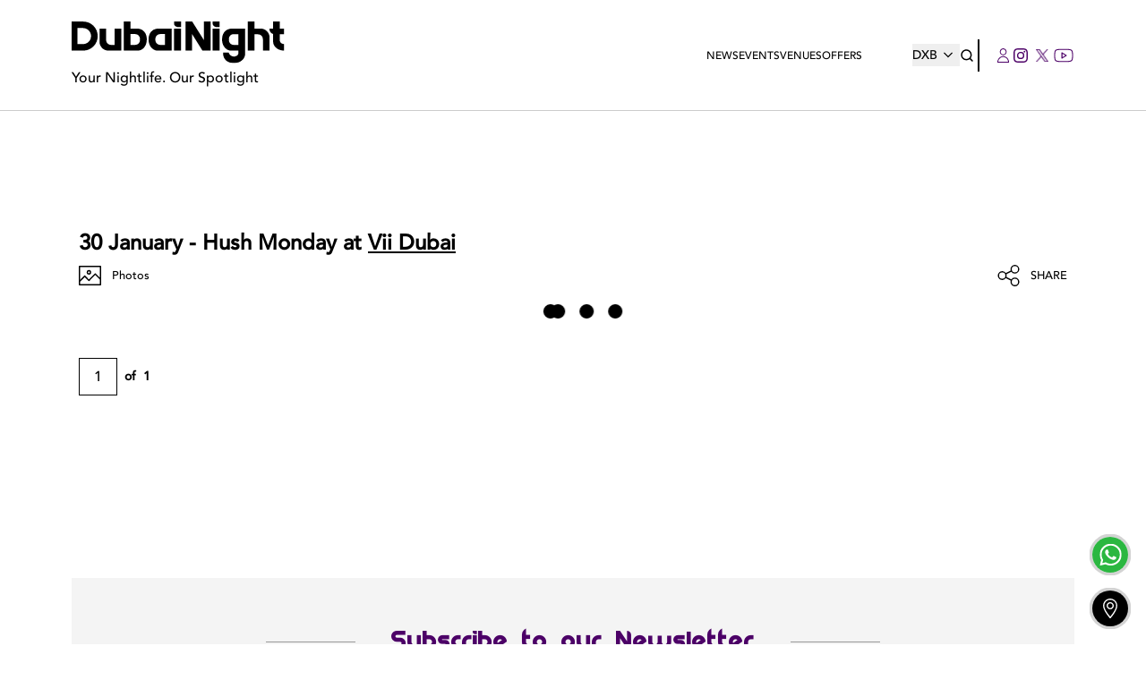

--- FILE ---
content_type: text/html; charset=utf-8
request_url: https://dubainight.com/events/2017-01-30/hush-monday-71578/photos
body_size: 40574
content:
<!DOCTYPE html><html lang="en"><head><meta charSet="utf-8"/><meta name="viewport" content="width=device-width"/><meta name="facebook-domain-verification" content="0k6mm4a9rq7xy72v4h2m17kmpnedrh"/><link rel="shortcut icon" type="image/jpg" href="https://dubainight.com/_next/image?url=https%3A%2F%2Fproduction-dubainight.s3.me-south-1.amazonaws.com%2Fregion_dubai%2Fmisc%2Ffavicon-8855-2025-09-16.ico&amp;w=96&amp;q=75"/><link rel="preload" as="font" href="/assets/Avenir-Black.woff2" type="font/woff2"/><link rel="preload" as="font" href="/assets/Avenir-Medium.woff2" type="font/woff2"/><link rel="preload" as="font" href="/assets/Avenir-Heavy.woff2" type="font/woff2"/><link rel="preconnect" href="https://api.dubainight.com/"/><link rel="preconnect" href="https://production-dubainight.s3.me-south-1.amazonaws.com"/><link rel="canonical" href="https://dubainight.com/events/2017-01-30/hush-monday-71578/photos"/><link rel="alternate" href="https://dubainight.com/events/2017-01-30/hush-monday-71578/photos" hrefLang="en-ae"/><link rel="alternate" href="https://dubainight.com/events/2017-01-30/hush-monday-71578/photos" hrefLang="x-default"/><link rel="preload" href="https://production-dubainight.s3.me-south-1.amazonaws.com/region_dubai/misc/logo-7802-2025-09-16.svg" as="image" fetchpriority="high"/><title>Photos of Hush Monday on Monday 30th January 2017 in Vii Dubai </title><meta name="robots" content="index,follow"/><meta name="description" content="The weekend may be over but the party never stops at Vii! Join us for HUSH Mondays and enjoy fresh urban hits from 11pm brought to you by Tim Kay!For reservations please call +971501696777.#ViiDubai #TheViiClub #HushMondays #Monday #EveryMonday #mydubai #ConradDubai #DubaiNightlife #DubaiNights #Dub"/><meta property="og:title" content="Photos of Hush Monday on Monday 30th January 2017 in Vii Dubai"/><meta property="og:description" content="The weekend may be over but the party never stops at Vii! Join us for HUSH Mondays and enjoy fresh urban hits from 11pm brought to you by Tim Kay!For reservations please call +971501696777.#ViiDubai #TheViiClub #HushMondays #Monday #EveryMonday #mydubai #ConradDubai #DubaiNightlife #DubaiNights #Dub"/><meta property="og:image" content="https://api.dubainight.com/static-image/legacy/event-photos/fly/1-14838689932368_0.jpg"/><meta property="og:image:alt" content="Photos of Hush Monday on Monday 30th January 2017 in Vii Dubai"/><meta property="og:image:type" content="image/jpeg"/><meta name="next-head-count" content="21"/><link rel="preconnect" href="https://production-dubainight.s3.me-south-1.amazonaws.com"/><link rel="preconnect" href="https://staging-dubainight.s3.me-south-1.amazonaws.com"/><link rel="preconnect" href="https://img.youtube.com"/><link rel="preconnect" href="https://i.ytimg.com"/><link rel="dns-prefetch" href="https://www.instagram.com"/><link rel="dns-prefetch" href="https://www.googletagmanager.com"/><link rel="dns-prefetch" href="https://securepubads.g.doubleclick.net"/><link rel="preload" href="/assets/Avenir-Medium.woff2" as="font" type="font/woff2" crossorigin="anonymous"/><link rel="preload" href="/assets/Avenir-Heavy.woff2" as="font" type="font/woff2" crossorigin="anonymous"/><script type="1f44b4d6c52be052714cab1f-text/javascript">
								// Defer HotJar until after page load (saves ~1s of TBT)
								window.addEventListener('load', function() {
									setTimeout(function() {
										(function (c, s, q, u, a, r, e) {
											c.hj = c.hj || function () { (c.hj.q = c.hj.q || []).push(arguments); };
											c._hjSettings = { hjid: a };
											r = s.getElementsByTagName('head')[0];
											e = s.createElement('script');
											e.async = true;
											e.src = q + c._hjSettings.hjid + u;
											r.appendChild(e);
										})(window, document, 'https://static.hj.contentsquare.net/c/csq-', '.js', 5313191);
									}, 2000);
								});
							</script><script type="1f44b4d6c52be052714cab1f-text/javascript">
								// Defer Instagram embed script (saves ~500ms of TBT)
								window.addEventListener('load', function() {
									setTimeout(function() {
										var script = document.createElement('script');
										script.src = 'https://www.instagram.com/embed.js';
										script.async = true;
										document.body.appendChild(script);
									}, 3000);
								});
							</script><script type="1f44b4d6c52be052714cab1f-text/javascript">
									// Defer SearchAtlas script (saves ~300ms of TBT)
									window.addEventListener('load', function(){
										setTimeout(function() {
											var s = document.createElement('script');
											s.type = 'text/javascript';
											s.id = 'sa-dynamic-optimization';
											s.async = true;
											s.setAttribute('data-uuid', '4572d52a-bfec-41b4-a02f-098d715f3c6d');
											s.setAttribute('nowprocket', '');
											s.setAttribute('nitro-exclude', '');
											s.src = '[data-uri]';
											var x = document.getElementsByTagName('script')[0];
											x.parentNode.insertBefore(s, x);
										}, 4000);
									});
								</script><link rel="preload" href="/_next/static/media/4cd0d85d8b256e04-s.p.woff2" as="font" type="font/woff2" crossorigin="anonymous" data-next-font="size-adjust"/><link rel="preload" href="/_next/static/media/2d1283d06d8a043d-s.p.woff" as="font" type="font/woff" crossorigin="anonymous" data-next-font="size-adjust"/><link rel="preload" href="/_next/static/media/3e8817b9e0bd8456-s.p.ttf" as="font" type="font/ttf" crossorigin="anonymous" data-next-font="size-adjust"/><link rel="preload" href="/_next/static/media/174af481e2f1a02d-s.p.otf" as="font" type="font/otf" crossorigin="anonymous" data-next-font="size-adjust"/><link rel="preload" href="/_next/static/media/8b654519b9fe73fa-s.p.woff2" as="font" type="font/woff2" crossorigin="anonymous" data-next-font="size-adjust"/><link rel="preload" href="/_next/static/media/05d9530f25e1e3c5-s.p.woff" as="font" type="font/woff" crossorigin="anonymous" data-next-font="size-adjust"/><link rel="preload" href="/_next/static/media/b1da1c291b485e10-s.p.ttf" as="font" type="font/ttf" crossorigin="anonymous" data-next-font="size-adjust"/><link rel="preload" href="/_next/static/media/76326cc224b53a0c-s.p.otf" as="font" type="font/otf" crossorigin="anonymous" data-next-font="size-adjust"/><link rel="preload" href="/_next/static/media/97e62ba8c765a2b3-s.p.woff2" as="font" type="font/woff2" crossorigin="anonymous" data-next-font="size-adjust"/><link rel="preload" href="/_next/static/media/c9a4778a20c169dd-s.p.woff" as="font" type="font/woff" crossorigin="anonymous" data-next-font="size-adjust"/><link rel="preload" href="/_next/static/media/fc207cb1fe2fa9e9-s.p.ttf" as="font" type="font/ttf" crossorigin="anonymous" data-next-font="size-adjust"/><link rel="preload" href="/_next/static/media/e3ab4a8c928fe936-s.p.otf" as="font" type="font/otf" crossorigin="anonymous" data-next-font="size-adjust"/><link rel="preload" href="/_next/static/media/7eff68d4e516be32-s.p.ttf" as="font" type="font/ttf" crossorigin="anonymous" data-next-font="size-adjust"/><link rel="preload" href="/_next/static/media/f8cd6b7d650c1a01-s.p.ttf" as="font" type="font/ttf" crossorigin="anonymous" data-next-font="size-adjust"/><link rel="preload" href="/_next/static/media/e18b1ae62fcb2788-s.p.otf" as="font" type="font/otf" crossorigin="anonymous" data-next-font="size-adjust"/><link rel="preload" href="/_next/static/css/583f389cc50e0ea0.css" as="style"/><link rel="stylesheet" href="/_next/static/css/583f389cc50e0ea0.css" data-n-g=""/><link rel="preload" href="/_next/static/css/360b5dccc9d6a4e2.css" as="style"/><link rel="stylesheet" href="/_next/static/css/360b5dccc9d6a4e2.css" data-n-g=""/><link rel="preload" href="/_next/static/css/f0850ada1b4b8f19.css" as="style"/><link rel="stylesheet" href="/_next/static/css/f0850ada1b4b8f19.css" data-n-p=""/><link rel="preload" href="/_next/static/css/ac55e18901df2594.css" as="style"/><link rel="stylesheet" href="/_next/static/css/ac55e18901df2594.css" data-n-p=""/><link rel="preload" href="/_next/static/css/8127faa11910a740.css" as="style"/><link rel="stylesheet" href="/_next/static/css/8127faa11910a740.css"/><link rel="preload" href="/_next/static/css/0b393120afa4c5d4.css" as="style"/><link rel="stylesheet" href="/_next/static/css/0b393120afa4c5d4.css"/><link rel="preload" href="/_next/static/css/0717d97b71145dae.css" as="style"/><link rel="stylesheet" href="/_next/static/css/0717d97b71145dae.css"/><noscript data-n-css=""></noscript><script defer="" nomodule="" src="/_next/static/chunks/polyfills-42372ed130431b0a.js" type="1f44b4d6c52be052714cab1f-text/javascript"></script><script defer="" src="/_next/static/chunks/3432.807c0c8e747f9520.js" type="1f44b4d6c52be052714cab1f-text/javascript"></script><script defer="" src="/_next/static/chunks/7661.c35e6cda30e20aa8.js" type="1f44b4d6c52be052714cab1f-text/javascript"></script><script src="/_next/static/chunks/webpack-607a676a581940f7.js" defer="" type="1f44b4d6c52be052714cab1f-text/javascript"></script><script src="/_next/static/chunks/vendor-13b070f48ee9ba6d.js" defer="" type="1f44b4d6c52be052714cab1f-text/javascript"></script><script src="/_next/static/chunks/main-1f9c15a03a4f0c28.js" defer="" type="1f44b4d6c52be052714cab1f-text/javascript"></script><script src="/_next/static/chunks/apollo-89c9d8cef20e54a8.js" defer="" type="1f44b4d6c52be052714cab1f-text/javascript"></script><script src="/_next/static/chunks/pages/_app-cccc37e9515b2e7b.js" defer="" type="1f44b4d6c52be052714cab1f-text/javascript"></script><script src="/_next/static/chunks/714-99e4c9759f4bc5cd.js" defer="" type="1f44b4d6c52be052714cab1f-text/javascript"></script><script src="/_next/static/chunks/5631-1e2158a729f69ad5.js" defer="" type="1f44b4d6c52be052714cab1f-text/javascript"></script><script src="/_next/static/chunks/1348-f58cc9c65a94846d.js" defer="" type="1f44b4d6c52be052714cab1f-text/javascript"></script><script src="/_next/static/chunks/7179-c5b3714963ef3347.js" defer="" type="1f44b4d6c52be052714cab1f-text/javascript"></script><script src="/_next/static/chunks/1054-c072e34f5be4413c.js" defer="" type="1f44b4d6c52be052714cab1f-text/javascript"></script><script src="/_next/static/chunks/pages/events/%5Bdate%5D/%5Bslug%5D/photos-ab7b90b727d12536.js" defer="" type="1f44b4d6c52be052714cab1f-text/javascript"></script><script src="/_next/static/sPY2R-G10oJ1azvr0tXAZ/_buildManifest.js" defer="" type="1f44b4d6c52be052714cab1f-text/javascript"></script><script src="/_next/static/sPY2R-G10oJ1azvr0tXAZ/_ssgManifest.js" defer="" type="1f44b4d6c52be052714cab1f-text/javascript"></script><style id="__jsx-4290810388">:root{--font-avenir-black:'__avenirBlack_8b3957', '__avenirBlack_Fallback_8b3957', system-ui, -apple-system, Segoe UI, Helvetica Neue, sans-serif;--font-avenir-medium:'__avenirMedium_ea29e4', '__avenirMedium_Fallback_ea29e4', system-ui, -apple-system, Segoe UI, Helvetica Neue, sans-serif;--font-avenir-heavy:'__avenirHeavy_90a7f4', '__avenirHeavy_Fallback_90a7f4', system-ui, -apple-system, Segoe UI, Helvetica Neue, sans-serif;--font-dm-sans-medium:'__dmSansMedium_628122', '__dmSansMedium_Fallback_628122', system-ui, -apple-system, Segoe UI, Helvetica Neue, sans-serif;--font-bebas-neue:'__bebasNeue_ba6de7', '__bebasNeue_Fallback_ba6de7', Impact, Arial Black, sans-serif;--font-dbn:'__dbnFont_47bdee', '__dbnFont_Fallback_47bdee', system-ui, -apple-system, Segoe UI, Helvetica Neue, sans-serif}</style></head><body><div id="__next"><noscript><iframe src="https://www.googletagmanager.com/ns.html?id=GTM-NVQVVF3" height="0" width="0" loading="lazy" style="display:none;visibility:hidden"></iframe></noscript><style>
		@media (min-width: 1024px) {
			.mobile-header-v3 {
				display: none !important;
			}
		}
		@keyframes fadeIn {
			from {
				opacity: 0;
			}
			to {
				opacity: 1;
			}
		}
	</style><header class="mobile-header-v3" style="background:white;position:fixed;top:0;left:0;right:0;z-index:1000;display:block"><div style="display:flex;flex-direction:row;justify-content:space-between;align-items:center;padding:24px 16px;height:76px"><a style="display:flex;flex-direction:column;align-items:flex-start;justify-content:center;text-decoration:none;height:52px" href="/"><img alt="DubaiNight" loading="lazy" width="130" height="40" decoding="async" data-nimg="1" style="color:transparent;max-width:130px;height:auto" src="https://production-dubainight.s3.me-south-1.amazonaws.com/region_dubai/misc/logo-7802-2025-09-16.svg"/><span style="font-size:10px;color:#000000;font-family:DM Sans, sans-serif;line-height:1">Your Nightlife. Our Spotlight</span></a><div style="display:flex;flex-direction:row;align-items:center"><a style="width:36px;height:36px;display:flex;align-items:center;justify-content:center;background:transparent;border:none;outline:none;cursor:pointer;color:#000000;transition:all 0.2s ease-in-out" href="/search"><svg width="18px" height="18px" fill="none" viewBox="0 0 16 16" xmlns="http://www.w3.org/2000/svg"><path d="M14 14L11.1047 11.1047M11.1047 11.1047C11.5999 10.6094 11.9928 10.0215 12.2608 9.37436C12.5289 8.72728 12.6668 8.03373 12.6668 7.33333C12.6668 6.63293 12.5289 5.93939 12.2608 5.2923C11.9928 4.64522 11.5999 4.05726 11.1047 3.562C10.6094 3.06674 10.0215 2.67388 9.37438 2.40585C8.72729 2.13782 8.03375 1.99986 7.33335 1.99986C6.63295 1.99986 5.9394 2.13782 5.29232 2.40585C4.64523 2.67388 4.05727 3.06674 3.56202 3.562C2.5618 4.56222 1.99988 5.91881 1.99988 7.33333C1.99988 8.74786 2.5618 10.1044 3.56202 11.1047C4.56224 12.1049 5.91882 12.6668 7.33335 12.6668C8.74787 12.6668 10.1045 12.1049 11.1047 11.1047Z" stroke="#121212" stroke-width="1.5" stroke-linecap="round" stroke-linejoin="round"></path></svg></a><div style="width:1px;height:20px;background:#000000"></div><a style="width:36px;height:36px;display:flex;align-items:center;justify-content:center;background:transparent;border:none;outline:none;cursor:pointer;color:#000000;transition:all 0.2s ease-in-out" href="/profile"><svg width="18px" height="18px" fill="#4C0067" viewBox="0 0 14 16" xmlns="http://www.w3.org/2000/svg"><path d="M6.5 0C4.36567 0 2.71642 1.8 2.71642 3.9C2.71642 6 4.46269 7.8 6.5 7.8C8.53731 7.8 10.2836 6 10.2836 3.9C10.2836 1.8 8.63433 0 6.5 0ZM6.5 6.9C4.94776 6.9 3.68657 5.6 3.68657 4C3.68657 2.4 4.94776 1.1 6.5 1.1C8.05224 1.1 9.31343 2.4 9.31343 4C9.31343 5.5 8.05224 6.9 6.5 6.9ZM6.5 8.8C2.91045 8.8 0 11.8 0 15.5V16H13V15.5C13 11.8 10.0896 8.8 6.5 8.8ZM0.970149 15C1.26119 11.9 3.8806 9.5 6.98507 9.8C9.70149 10 11.8358 12.2 12.0299 15H0.970149Z"></path></svg></a><a target="_blank" style="width:36px;height:36px;display:flex;align-items:center;justify-content:center;background:transparent;border:none;outline:none;cursor:pointer;color:#000000;transition:all 0.2s ease-in-out" href="https://www.instagram.com/dubainightofficial/"><svg width="18" height="18" viewBox="0 0 24 24" fill="none"><path d="M12 2.163c3.204 0 3.584.012 4.85.07 3.252.148 4.771 1.691 4.919 4.919.058 1.265.069 1.645.069 4.849 0 3.205-.012 3.584-.069 4.849-.149 3.225-1.664 4.771-4.919 4.919-1.266.058-1.644.07-4.85.07-3.204 0-3.584-.012-4.849-.07-3.26-.149-4.771-1.699-4.919-4.92-.058-1.265-.07-1.644-.07-4.849 0-3.204.013-3.583.07-4.849.149-3.227 1.664-4.771 4.919-4.919 1.266-.057 1.645-.069 4.849-.069zm0-2.163c-3.259 0-3.667.014-4.947.072-4.358.2-6.78 2.618-6.98 6.98-.059 1.281-.073 1.689-.073 4.948 0 3.259.014 3.668.072 4.948.2 4.358 2.618 6.78 6.98 6.98 1.281.058 1.689.072 4.948.072 3.259 0 3.668-.014 4.948-.072 4.354-.2 6.782-2.618 6.979-6.98.059-1.28.073-1.689.073-4.948 0-3.259-.014-3.667-.072-4.947-.196-4.354-2.617-6.78-6.979-6.98-1.281-.059-1.69-.073-4.949-.073zm0 5.838c-3.403 0-6.162 2.759-6.162 6.162s2.759 6.163 6.162 6.163 6.162-2.759 6.162-6.163c0-3.403-2.759-6.162-6.162-6.162zm0 10.162c-2.209 0-4-1.79-4-4 0-2.209 1.791-4 4-4s4 1.791 4 4c0 2.21-1.791 4-4 4zm6.406-11.845c-.796 0-1.441.645-1.441 1.44s.645 1.44 1.441 1.44c.795 0 1.439-.645 1.439-1.44s-.644-1.44-1.439-1.44z" fill="currentColor"></path></svg></a><button style="width:26px;padding-left:10px;height:36px;display:flex;align-items:center;justify-content:center;background:transparent;border:none;outline:none;cursor:pointer"><div style="width:16px;height:16px;position:relative;display:flex;flex-direction:column;justify-content:space-between"><span style="width:16px;height:2px;background-color:#000000;border-radius:4px;transition:all 0.4s ease-in-out"></span><span style="width:12px;height:2px;background-color:#000000;border-radius:4px;transition:all 0.4s ease-in-out"></span><span style="width:16px;height:2px;background-color:#000000;border-radius:4px;transition:all 0.4s ease-in-out"></span></div></button></div></div></header><header class="header_header__V1DxB z-50 py-6 header_mobileHeader___rXlj"><div class="container z-50 flex items-center justify-between gap-5 px-6 lg:px-20"><div class="header_centerHeader__cXKmG hidden lg:flex flex-row justify-between items-center"><a class="flex-none" href="/"><img alt="LOGO" fetchpriority="high" width="250" height="50" decoding="async" data-nimg="1" class="pr-4 max-h-20 object-contain" style="color:transparent" src="https://production-dubainight.s3.me-south-1.amazonaws.com/region_dubai/misc/logo-7802-2025-09-16.svg"/><div class="mt-1">Your Nightlife. Our Spotlight</div></a></div><div class="nav-links_navigation__pjhVD flex flex-row justify-between items-center pointer-events-auto py-0 z-[100] nav-links_hide__V2Ykz"><div class="nav-links_links__Y2Wcm flex items-center justify-between flex-row h-auto z-[100] pr-14 gap-10"><a class="" href="/news">News</a><div class="nav-links_thingsToDoMobile__el2kv lg:hidden"><a class="">Things To Do</a><div class="nav-links_thingsToDoListMobile__6Tn7l text-center z-50 hidden"><ul></ul></div></div><a class="" href="/events">Events</a><div class="hidden lg:block relative py-2 nav-links_thingsToDo__Ieq2j"><a class=" nav-links_topLink__7APUx" href="/venues">Venues</a><div class="nav-links_thingsToDoList__jffTs"><ul></ul></div></div><div class="nav-links_thingsToDoMobile__el2kv lg:hidden"><a class="">Best Places</a><div class="nav-links_thingsToDoListMobile__6Tn7l text-center hidden"><ul><a style="margin:0;padding:0;border:none;font-size:14px" href="/venues/"><li>View All Venues</li></a></ul></div></div><div class="hidden lg:block relative py-2 nav-links_thingsToDo__Ieq2j"><a class=" nav-links_topLink__7APUx" href="/offers">Offers</a><div class="nav-links_thingsToDoList__jffTs"><ul><li><a href="/things-to-do/ladies-night">Ladies Night</a></li><li><a href="/things-to-do/brunch">Brunch</a></li><li><a href="/things-to-do/happy-hour">Happy Hour</a></li><li><a href="/things-to-do/ladiesday">Ladies Day</a></li></ul></div></div><div class="nav-links_thingsToDoMobile__el2kv lg:hidden"><a class="" href="/offers">Offers</a></div><a class=" hidden" href="/">Special</a><div class="nav-links_thingsToDoMobile__el2kv lg:hidden"><a class="" href="/city-guide">City Guide</a></div></div><div class="flex flex-row items-center gap-4"><a class="!h-fit !w-fit" href="/select-location"><button class="flex flex-row justify-center items-center ml-4 md:m-0 text-sm ">DXB<svg width="25px" height="25px" class="nav-links_icon__w8Jep" fill="#000000" viewBox="0 0 25 10" xmlns="http://www.w3.org/2000/svg"><g clip-path="url(#clip0_271_1061)"><path d="M17 2.94286L16.0833 2L12 6.15714L11.3333 5.51429L7.91667 2L7 2.94286L12 8L17 2.94286Z" fill="#000000"></path></g><defs><clipPath id="clip0_271_1061"><rect width="10" height="25" fill="white" transform="matrix(0 1 -1 0 25 0)"></rect></clipPath></defs></svg></button></a><a class=" flex flex-row justify-center items-center cursor-pointer ml-auto mr-1" href="/search"><svg width="16px" height="16px" fill="none" viewBox="0 0 16 16" xmlns="http://www.w3.org/2000/svg"><path d="M14 14L11.1047 11.1047M11.1047 11.1047C11.5999 10.6094 11.9928 10.0215 12.2608 9.37436C12.5289 8.72728 12.6668 8.03373 12.6668 7.33333C12.6668 6.63293 12.5289 5.93939 12.2608 5.2923C11.9928 4.64522 11.5999 4.05726 11.1047 3.562C10.6094 3.06674 10.0215 2.67388 9.37438 2.40585C8.72729 2.13782 8.03375 1.99986 7.33335 1.99986C6.63295 1.99986 5.9394 2.13782 5.29232 2.40585C4.64523 2.67388 4.05727 3.06674 3.56202 3.562C2.5618 4.56222 1.99988 5.91881 1.99988 7.33333C1.99988 8.74786 2.5618 10.1044 3.56202 11.1047C4.56224 12.1049 5.91882 12.6668 7.33335 12.6668C8.74787 12.6668 10.1045 12.1049 11.1047 11.1047Z" stroke="#000000" stroke-width="1.5" stroke-linecap="round" stroke-linejoin="round"></path></svg></a><div class="inline-flex flex-row items-center pl-5 border-l-2 border-black gap-2 py-1.5"><a class=" flex flex-row justify-center items-center mr-2 md:m-0" href="/profile"><svg width="14px" height="16px" fill="#4C0067" viewBox="0 0 14 16" xmlns="http://www.w3.org/2000/svg"><path d="M6.5 0C4.36567 0 2.71642 1.8 2.71642 3.9C2.71642 6 4.46269 7.8 6.5 7.8C8.53731 7.8 10.2836 6 10.2836 3.9C10.2836 1.8 8.63433 0 6.5 0ZM6.5 6.9C4.94776 6.9 3.68657 5.6 3.68657 4C3.68657 2.4 4.94776 1.1 6.5 1.1C8.05224 1.1 9.31343 2.4 9.31343 4C9.31343 5.5 8.05224 6.9 6.5 6.9ZM6.5 8.8C2.91045 8.8 0 11.8 0 15.5V16H13V15.5C13 11.8 10.0896 8.8 6.5 8.8ZM0.970149 15C1.26119 11.9 3.8806 9.5 6.98507 9.8C9.70149 10 11.8358 12.2 12.0299 15H0.970149Z"></path></svg></a><a target="_blank" rel="noreferrer" class="flex flex-col justify-center items-center p-1" href="https://www.instagram.com/dubainightofficial/"><svg xmlns="http://www.w3.org/2000/svg" width="16px" height="16px" fill="#4C0067"><path d="M8 1.422a24.53 24.53 0 013.2.089 4.123 4.123 0 011.511.267 3.122 3.122 0 011.511 1.511 4.123 4.123 0 01.267 1.511c0 .8.089 1.067.089 3.2a24.529 24.529 0 01-.089 3.2 4.123 4.123 0 01-.267 1.511 3.122 3.122 0 01-1.511 1.511 4.123 4.123 0 01-1.511.267c-.8 0-1.067.089-3.2.089a24.529 24.529 0 01-3.2-.089 4.123 4.123 0 01-1.511-.267 3.122 3.122 0 01-1.511-1.511 4.123 4.123 0 01-.267-1.511c0-.8-.089-1.067-.089-3.2a24.53 24.53 0 01.089-3.2 4.123 4.123 0 01.267-1.511A3.192 3.192 0 012.4 2.4a1.5 1.5 0 01.889-.622A4.123 4.123 0 014.8 1.511 24.53 24.53 0 018 1.422M8 0a26.264 26.264 0 00-3.289.089 5.488 5.488 0 00-1.955.355 3.48 3.48 0 00-1.422.889 3.48 3.48 0 00-.89 1.423 4.05 4.05 0 00-.355 1.955A26.264 26.264 0 000 8a26.264 26.264 0 00.089 3.289 5.488 5.488 0 00.356 1.956 3.48 3.48 0 00.889 1.422 3.48 3.48 0 001.422.889 5.488 5.488 0 001.956.356A26.264 26.264 0 008 16a26.264 26.264 0 003.289-.089 5.488 5.488 0 001.956-.356 3.729 3.729 0 002.311-2.311 5.488 5.488 0 00.356-1.956C15.911 10.4 16 10.133 16 8a26.264 26.264 0 00-.089-3.289 5.488 5.488 0 00-.356-1.956 3.48 3.48 0 00-.889-1.422 3.48 3.48 0 00-1.422-.889 5.488 5.488 0 00-1.955-.355A26.264 26.264 0 008 0m0 3.911A4.023 4.023 0 003.911 8 4.089 4.089 0 108 3.911m0 6.756A2.619 2.619 0 015.333 8 2.619 2.619 0 018 5.333 2.619 2.619 0 0110.667 8 2.619 2.619 0 018 10.667m4.267-7.911a.978.978 0 10.978.978.986.986 0 00-.978-.978"></path></svg></a><a target="_blank" rel="noreferrer" class="flex flex-col justify-center items-center" href="https://twitter.com/dubainightcom"><svg width="24px" height="24" viewBox="0 0 24 24" fill="#4C0067" xmlns="http://www.w3.org/2000/svg" xmlns:xlink="http://www.w3.org/1999/xlink"><mask id="mask0_1298_7927" style="mask-type:alpha" maskUnits="userSpaceOnUse" x="5" y="5" width="14" height="15"><rect x="5" y="5.00146" width="14" height="14.0233" fill="url(#pattern0_1298_7927)"></rect></mask><g mask="url(#mask0_1298_7927)"><rect x="2.94119" y="3.354" width="22.5098" height="16.4706" fill="#4C0067"></rect></g><defs><pattern id="pattern0_1298_7927" patternContentUnits="objectBoundingBox" width="1" height="1"><use xlink:href="#image0_1298_7927" transform="scale(0.00166667 0.00166389)"></use></pattern><image id="image0_1298_7927" width="600" height="601" preserveAspectRatio="none" xlink:href="[data-uri]"></image></defs></svg></a><a target="_blank" rel="noreferrer" class="flex flex-col justify-center items-center" href="https://www.facebook.com/Dubainightcom/"><svg width="24px" height="24" viewBox="0 0 24 24" fill="none" xmlns="http://www.w3.org/2000/svg"><path d="M22 11.9999C22 5.91884 21.3295 5.2433 15.2432 5.24316H8.75676C2.67054 5.2433 2 5.91884 2 11.9999C2 18.081 2.67054 18.7565 8.75676 18.7567H15.2432C21.3295 18.7565 22 18.081 22 11.9999Z" stroke="#4C0067" stroke-width="1.08108"></path><path d="M14.973 11.9998L10.1081 9.02686V14.9728L14.973 11.9998Z" stroke="#4C0067" stroke-width="1.08108" stroke-linejoin="round"></path></svg></a></div></div><div class="flex flex-col space-y-2 mt-4 lg:hidden"></div></div></div></header><div class="fixed bottom-[5rem] right-[20px] z-50 rounded-full ease-linear duration-300 loc-btn"><a href="https://wa.me/971555270746" target="_blank" rel="noreferrer"><svg class="z-50" width="40" height="40" viewBox="0 0 78 78" fill="none" xmlns="http://www.w3.org/2000/svg"><circle cx="39" cy="39" r="39" fill="#2BB741"></circle><g clip-path="url(#clip0_1257_3289)"><path d="M56.9874 21.9781C54.7769 19.7572 52.1445 17.9964 49.2435 16.7984C46.3425 15.6003 43.2311 14.9891 40.0904 15.0001C26.9302 15.0001 16.2049 25.6741 16.1929 38.7781C16.1929 42.9751 17.2958 47.058 19.3782 50.673L16 63L28.669 59.694C32.1738 61.5927 36.1002 62.588 40.0904 62.589H40.1025C53.2657 62.589 63.9879 51.915 64 38.7991C64.003 35.6732 63.3847 32.5777 62.1806 29.6907C60.9766 26.8038 59.2136 24.1826 56.9874 21.9781ZM40.0904 58.563C36.5314 58.5642 33.0378 57.6108 29.9769 55.803L29.2536 55.371L21.7378 57.333L23.7448 50.034L23.2747 49.281C21.2852 46.132 20.233 42.4861 20.2401 38.7661C20.2401 27.8881 29.1512 19.0141 40.1025 19.0141C42.7114 19.0095 45.2955 19.519 47.7057 20.5132C50.116 21.5075 52.3047 22.9668 54.1456 24.8071C55.9931 26.6403 57.4576 28.8194 58.4548 31.2188C59.452 33.6182 59.9622 36.1904 59.9558 38.7871C59.9437 49.704 51.0326 58.563 40.0904 58.563ZM50.9844 43.7611C50.3908 43.4641 47.4586 42.0271 46.9071 41.8231C46.3586 41.6281 45.9578 41.5261 45.566 42.1201C45.1652 42.7111 44.0201 44.0581 43.6765 44.4451C43.333 44.8441 42.9774 44.8891 42.3807 44.5951C41.787 44.2951 39.8614 43.6711 37.5831 41.6401C35.8051 40.0651 34.6148 38.1151 34.2592 37.5241C33.9156 36.9301 34.226 36.6121 34.5244 36.3151C34.7865 36.0511 35.118 35.6191 35.4164 35.2771C35.7177 34.9351 35.8172 34.6831 36.0131 34.2871C36.2089 33.8851 36.1155 33.5431 35.9678 33.2461C35.8172 32.9491 34.6268 30.0181 34.1236 28.8361C33.6414 27.6691 33.1502 27.8311 32.7825 27.8161C32.439 27.7951 32.0382 27.7951 31.6374 27.7951C31.3347 27.8026 31.0368 27.8723 30.7625 27.9998C30.4882 28.1273 30.2433 28.3099 30.0432 28.5361C29.4947 29.1301 27.9608 30.5671 27.9608 33.4981C27.9608 36.4291 30.1004 39.2461 30.4018 39.6451C30.6971 40.0441 34.6027 46.0411 40.5967 48.621C42.0131 49.236 43.1281 49.599 43.999 49.875C45.4304 50.331 46.7232 50.262 47.7539 50.115C48.899 49.941 51.2828 48.675 51.786 47.286C52.2803 45.8941 52.2803 44.7061 52.1296 44.4571C51.9819 44.2051 51.5811 44.0581 50.9844 43.7611Z" fill="white"></path></g><defs><clipPath id="clip0_1257_3289"><rect width="48" height="48" fill="white" transform="translate(16 15)"></rect></clipPath></defs></svg></a></div><button class="rounded-full h-10 w-10 bg-black fixed right-0 bottom-5 mr-5 mb-5 text-center flex justify-center items-center cursor-pointer z-50 focus:outline-none ease-linear duration-200 loc-btn transform translate-y-1/2"><svg xmlns="http://www.w3.org/2000/svg" width="16px" height="22px" fill="white" viewBox="0 0 11.5 15.9"><path d="M5.8 0C2.6 0 0 2.6 0 5.8c0 3.9 5.2 9.7 5.4 10 .2.2.5.2.7 0 .2-.2 5.4-6 5.4-10C11.5 2.6 8.9 0 5.8 0zm0 14.6C4 12.5 1 8.5 1 5.8 1 3.2 3.1 1 5.7 1s4.8 2 4.8 4.7v.1c0 2.7-3 6.7-4.7 8.8z"></path><path d="M5.761 2.861c-1.6 0-2.9 1.3-2.9 2.9s1.3 2.9 2.9 2.9c1.6 0 2.9-1.3 2.9-2.9 0-1.6-1.3-2.9-2.9-2.9zm0 4.8c-1 0-1.9-.9-1.9-1.9s.9-1.9 1.9-1.9 1.9.8 1.9 1.9c0 1-.9 1.9-1.9 1.9z"></path></svg></button><main class="relative main-container-layout max-lg:mt-20"><main class="w-full flex flex-col justify-center z-50 px-6 lg:px-20"><div class="container my-4 flex flex-row justify-center"><!--$--><!--/$--></div><div></div><div class="container px-2"><h1 class="font-bold text-lg lg:text-2xl">30 January - Hush Monday<!-- --> <!-- -->at<!-- --> <a class="underline" href="/venues/vii-dubai">Vii Dubai</a></h1><div class="flex flex-row items-center my-2"><div class="flex flex-row items-center"><svg id="photo" xmlns="http://www.w3.org/2000/svg" class="mr-3" width="25px" viewBox="0 0 27.986 23.999" fill="black"><path id="Path_1586" data-name="Path 1586" d="M183.546,101.907a2.8,2.8,0,1,0-2.8-2.8A2.8,2.8,0,0,0,183.546,101.907Zm0-3.951a1.156,1.156,0,1,1-1.156,1.156A1.157,1.157,0,0,1,183.546,97.956Zm0,0" transform="translate(-170.87 -91.08)"></path><path id="Path_1587" data-name="Path 1587" d="M26.964.5H1.022A1.023,1.023,0,0,0,0,1.522V23.477A1.023,1.023,0,0,0,1.022,24.5H26.964a1.023,1.023,0,0,0,1.022-1.022V1.522A1.023,1.023,0,0,0,26.964.5Zm-.618,1.64V15.114L21.189,9.958a.864.864,0,0,0-1.219,0l-7.294,7.293L8.017,12.593a.862.862,0,0,0-1.22,0L1.64,17.748V2.14ZM1.64,22.859V20.067L7.406,14.3l4.659,4.658a.862.862,0,0,0,1.22,0l7.294-7.293,5.767,5.766v5.426Zm0,0" transform="translate(0 -0.5)"></path></svg><small class="font-medium"> <!-- -->Photos</small></div><div class="ml-auto flex items-center"><div class="flex items-center cursor-pointer"><svg xmlns="http://www.w3.org/2000/svg" width="25px" height="24px" viewBox="0 0 24.043 24.043" class="mr-3"><path id="Path_1585" data-name="Path 1585" d="M19.112,14.182A4.928,4.928,0,0,0,15.064,16.3L9.611,13.574a4.934,4.934,0,0,0,0-3.105l5.453-2.727a4.9,4.9,0,1,0-.632-1.259L8.979,9.21a4.931,4.931,0,1,0,0,5.623l5.453,2.727a4.931,4.931,0,1,0,4.68-3.378Zm0-12.773A3.522,3.522,0,1,1,15.59,4.931,3.526,3.526,0,0,1,19.112,1.409ZM4.931,15.543a3.522,3.522,0,1,1,3.522-3.522A3.526,3.526,0,0,1,4.931,15.543Zm14.182,7.091a3.522,3.522,0,1,1,3.522-3.522A3.526,3.526,0,0,1,19.112,22.634Z" transform="translate(0 0)" fill="black"></path></svg><small class="font-medium">SHARE</small></div></div></div></div><div class="container" style="padding:0"><div class="flex flex-row flex-wrap relative"><div class="gooey"><span class="dot"></span><div class="dots"><span></span><span></span><span></span></div></div></div><div class="flex flex-row items-center px-2"><div class="flex flex-row items-center mt-8"><span class="border border-black p-2 px-4">1</span><span class="font-bold px-2 text-sm">of</span><span class="font-semibold text-sm">1</span></div><div class="flex ml-auto items-center space-x-4 mt-8"></div></div></div><div class="container my-16 mb-10 flex flex-row justify-center"><!--$--><!--/$--></div></main><div class="flex flex-col py-10 lg:py-12 px-2  lg:mx-20 md:mx-6 subscribe-to-newsletter_subscribe__sdWfy"><div class="container !py-0 px-4 lg:px-0 flex flex-col"><h2 class="max-md:w-[199px] text-center self-center mb-4 md:mb-0 text-purple font-dbn max-md:!text-[24px]">Subscribe to our Newsletter</h2><div class="w-2/3 lg:w-auto body-text text-center self-center font-medium">We keep you updated on the city&#x27;s latest happenings!</div><div class="max-w-[682px] w-full mx-auto mt-6 gap-3 md:gap-0 subscribe-to-newsletter_specialSubcribe__A40t2"><div class="flex-1 flex p-1 lg:p-2 subscribe-to-newsletter_inputWrapper__rfeTD"><input required="" pattern="/^[a-zA-Z0-9.!#$%&amp;&#x27;*+/=?^_`{|}~-]+@[a-zA-Z0-9-]+(?:\.[a-zA-Z0-9-]+)*$/" type="email" placeholder="Here is where we need your little email to keep in touch ;)" class="md:pl-8 pl-4"/></div><button class="lg:w-auto flex flex-row justify-between items-center uppercase font-normal px-4 md:ml-4 outline-none hover:bg-black subscribe-to-newsletter_subscribeButton__Z2sye">Subscribe<svg xmlns="http://www.w3.org/2000/svg" class="icon" width="15px" height="25px" viewBox="0 0 12 12" fill="white"><path d="M6 0L4.9 1.1 9 5.2H0v1.6h9l-4.1 4.1L6 12l6-6-6-6z"></path></svg> </button></div></div><section aria-label="Notifications alt+T" tabindex="-1" aria-live="polite" aria-relevant="additions text" aria-atomic="false"></section></div><footer class="footer_footer__T9RxV hidden md:block lg:mx-20 max-md:mx-0"><div class="container py-8"><div class="flex flex-col md:flex-row justify-center"><div class="w-full flex flex-col md:w-2/4"><img alt="logo" loading="lazy" width="500" height="500" decoding="async" data-nimg="1" class="mr-auto w-48 filter invert" style="color:transparent;height:auto;aspect-ratio:8 / 4" src="https://production-dubainight.s3.me-south-1.amazonaws.com/region_dubai/misc/logo-7802-2025-09-16.svg"/><div class="flex flex-row py-8 gap-2"><a target="_blank" rel="noreferrer" class="p-1" href="https://www.instagram.com/dubainightofficial/"><svg xmlns="http://www.w3.org/2000/svg" width="16px" height="16px" fill="#fff"><path d="M8 1.422a24.53 24.53 0 013.2.089 4.123 4.123 0 011.511.267 3.122 3.122 0 011.511 1.511 4.123 4.123 0 01.267 1.511c0 .8.089 1.067.089 3.2a24.529 24.529 0 01-.089 3.2 4.123 4.123 0 01-.267 1.511 3.122 3.122 0 01-1.511 1.511 4.123 4.123 0 01-1.511.267c-.8 0-1.067.089-3.2.089a24.529 24.529 0 01-3.2-.089 4.123 4.123 0 01-1.511-.267 3.122 3.122 0 01-1.511-1.511 4.123 4.123 0 01-.267-1.511c0-.8-.089-1.067-.089-3.2a24.53 24.53 0 01.089-3.2 4.123 4.123 0 01.267-1.511A3.192 3.192 0 012.4 2.4a1.5 1.5 0 01.889-.622A4.123 4.123 0 014.8 1.511 24.53 24.53 0 018 1.422M8 0a26.264 26.264 0 00-3.289.089 5.488 5.488 0 00-1.955.355 3.48 3.48 0 00-1.422.889 3.48 3.48 0 00-.89 1.423 4.05 4.05 0 00-.355 1.955A26.264 26.264 0 000 8a26.264 26.264 0 00.089 3.289 5.488 5.488 0 00.356 1.956 3.48 3.48 0 00.889 1.422 3.48 3.48 0 001.422.889 5.488 5.488 0 001.956.356A26.264 26.264 0 008 16a26.264 26.264 0 003.289-.089 5.488 5.488 0 001.956-.356 3.729 3.729 0 002.311-2.311 5.488 5.488 0 00.356-1.956C15.911 10.4 16 10.133 16 8a26.264 26.264 0 00-.089-3.289 5.488 5.488 0 00-.356-1.956 3.48 3.48 0 00-.889-1.422 3.48 3.48 0 00-1.422-.889 5.488 5.488 0 00-1.955-.355A26.264 26.264 0 008 0m0 3.911A4.023 4.023 0 003.911 8 4.089 4.089 0 108 3.911m0 6.756A2.619 2.619 0 015.333 8 2.619 2.619 0 018 5.333 2.619 2.619 0 0110.667 8 2.619 2.619 0 018 10.667m4.267-7.911a.978.978 0 10.978.978.986.986 0 00-.978-.978"></path></svg></a><a target="_blank" rel="noreferrer" href="https://twitter.com/dubainightcom"><svg width="24" height="24" viewBox="0 0 24 24" fill="#fff" xmlns="http://www.w3.org/2000/svg" xmlns:xlink="http://www.w3.org/1999/xlink"><mask id="mask0_1298_7927" style="mask-type:alpha" maskUnits="userSpaceOnUse" x="5" y="5" width="14" height="15"><rect x="5" y="5.00146" width="14" height="14.0233" fill="url(#pattern0_1298_7927)"></rect></mask><g mask="url(#mask0_1298_7927)"><rect x="2.94119" y="3.354" width="22.5098" height="16.4706" fill="#fff"></rect></g><defs><pattern id="pattern0_1298_7927" patternContentUnits="objectBoundingBox" width="1" height="1"><use xlink:href="#image0_1298_7927" transform="scale(0.00166667 0.00166389)"></use></pattern><image id="image0_1298_7927" width="600" height="601" preserveAspectRatio="none" xlink:href="[data-uri]"></image></defs></svg></a><a target="_blank" rel="noreferrer" href="https://www.facebook.com/Dubainightcom/"><svg width="24" height="24" viewBox="0 0 24 24" fill="none" xmlns="http://www.w3.org/2000/svg"><path d="M22 11.9999C22 5.91884 21.3295 5.2433 15.2432 5.24316H8.75676C2.67054 5.2433 2 5.91884 2 11.9999C2 18.081 2.67054 18.7565 8.75676 18.7567H15.2432C21.3295 18.7565 22 18.081 22 11.9999Z" stroke="#fff" stroke-width="1.08108"></path><path d="M14.973 11.9998L10.1081 9.02686V14.9728L14.973 11.9998Z" stroke="#fff" stroke-width="1.08108" stroke-linejoin="round"></path></svg></a></div><div class="mt-auto"> <!-- -->© <!-- -->2026<!-- --> <!-- -->DubaiNight</div></div><div class="w-full md:w-1/4"><div class="flex flex-col h-full"><span class="footer_headerLabel__R7Hk5">About Us</span><a href="/events/add-event">Add Event</a><a href="/offers/add-offer">Add Offer</a><a href="/become-a-photographer">Become a Photographer</a><a class="mt-auto" href="/terms-and-conditions">Terms &amp; conditions</a></div></div><div class="w-full md:w-1/4"><div class="flex flex-col h-full"><span class="footer_headerLabel__R7Hk5">Contact Us</span><div class="py-1" style="line-height:24px"></div><a href="tel:+971 4 5547 498" class="py-2">+971 4 5547 498</a><a href="/cdn-cgi/l/email-protection#3b5854554f5a584f7b5f4e595a5255525c534f15585456" class="mt-auto"><span class="__cf_email__" data-cfemail="a8cbc7c6dcc9cbdce8ccddcac9c1c6c1cfc0dc86cbc7c5">[email&#160;protected]</span></a></div></div></div></div></footer><footer class="footer_footer__T9RxV w-screen block md:hidden"><div class="pt-3"><div class="flex flex-col md:flex-row"><div class="w-full md:w-2/4 px-4"><img alt="logo" loading="lazy" width="500" height="500" decoding="async" data-nimg="1" class="filter invert" style="color:transparent" src="https://production-dubainight.s3.me-south-1.amazonaws.com/region_dubai/misc/logo-7802-2025-09-16.svg"/></div><div class="flex flex-row mt-4 px-4"><div class="w-full md:w-1/4"><div class="flex flex-col h-full"><span class="font-bold">About Us</span><a href="/events/add-event">Add Event</a><a href="/offers/add-offers">Add Offer</a><a href="/become-a-photographer">Become a Photographer</a><a class="mt-auto" href="/terms-and-conditions">Terms &amp; conditions</a></div></div><div class="w-full md:w-1/4 px-4"><div class="flex flex-col"><span class="font-bold">Contact Us</span><div></div><a href="tel:+971 4 5547 498" class="py-2">+971 4 5547 498</a><a href="/cdn-cgi/l/email-protection#d0b3bfbea4b1b3a490b4a5b2b1b9beb9b7b8a4feb3bfbd" class="mt-auto"><span class="__cf_email__" data-cfemail="b9dad6d7cdd8dacdf9ddccdbd8d0d7d0ded1cd97dad6d4">[email&#160;protected]</span></a></div></div></div><div class="flex flex-row py-6 px-4 mt-5 border-t-2 border-white border-opacity-25 items-center" style="background-color:#212121"><div class="mr-auto"> <!-- -->© <!-- -->Dubai<!-- --> <!-- -->2026</div><a href="https://www.instagram.com/dubainightofficial/" target="_blank" rel="noreferrer" class="mr-4"><svg xmlns="http://www.w3.org/2000/svg" width="16px" height="16px" fill="#fff"><path d="M8 1.422a24.53 24.53 0 013.2.089 4.123 4.123 0 011.511.267 3.122 3.122 0 011.511 1.511 4.123 4.123 0 01.267 1.511c0 .8.089 1.067.089 3.2a24.529 24.529 0 01-.089 3.2 4.123 4.123 0 01-.267 1.511 3.122 3.122 0 01-1.511 1.511 4.123 4.123 0 01-1.511.267c-.8 0-1.067.089-3.2.089a24.529 24.529 0 01-3.2-.089 4.123 4.123 0 01-1.511-.267 3.122 3.122 0 01-1.511-1.511 4.123 4.123 0 01-.267-1.511c0-.8-.089-1.067-.089-3.2a24.53 24.53 0 01.089-3.2 4.123 4.123 0 01.267-1.511A3.192 3.192 0 012.4 2.4a1.5 1.5 0 01.889-.622A4.123 4.123 0 014.8 1.511 24.53 24.53 0 018 1.422M8 0a26.264 26.264 0 00-3.289.089 5.488 5.488 0 00-1.955.355 3.48 3.48 0 00-1.422.889 3.48 3.48 0 00-.89 1.423 4.05 4.05 0 00-.355 1.955A26.264 26.264 0 000 8a26.264 26.264 0 00.089 3.289 5.488 5.488 0 00.356 1.956 3.48 3.48 0 00.889 1.422 3.48 3.48 0 001.422.889 5.488 5.488 0 001.956.356A26.264 26.264 0 008 16a26.264 26.264 0 003.289-.089 5.488 5.488 0 001.956-.356 3.729 3.729 0 002.311-2.311 5.488 5.488 0 00.356-1.956C15.911 10.4 16 10.133 16 8a26.264 26.264 0 00-.089-3.289 5.488 5.488 0 00-.356-1.956 3.48 3.48 0 00-.889-1.422 3.48 3.48 0 00-1.422-.889 5.488 5.488 0 00-1.955-.355A26.264 26.264 0 008 0m0 3.911A4.023 4.023 0 003.911 8 4.089 4.089 0 108 3.911m0 6.756A2.619 2.619 0 015.333 8 2.619 2.619 0 018 5.333 2.619 2.619 0 0110.667 8 2.619 2.619 0 018 10.667m4.267-7.911a.978.978 0 10.978.978.986.986 0 00-.978-.978"></path></svg></a><a href="https://twitter.com/dubainightcom" target="_blank" rel="noreferrer" class="mr-4"><svg width="24" height="24" viewBox="0 0 24 24" fill="#fff" xmlns="http://www.w3.org/2000/svg" xmlns:xlink="http://www.w3.org/1999/xlink"><mask id="mask0_1298_7927" style="mask-type:alpha" maskUnits="userSpaceOnUse" x="5" y="5" width="14" height="15"><rect x="5" y="5.00146" width="14" height="14.0233" fill="url(#pattern0_1298_7927)"></rect></mask><g mask="url(#mask0_1298_7927)"><rect x="2.94119" y="3.354" width="22.5098" height="16.4706" fill="#fff"></rect></g><defs><pattern id="pattern0_1298_7927" patternContentUnits="objectBoundingBox" width="1" height="1"><use xlink:href="#image0_1298_7927" transform="scale(0.00166667 0.00166389)"></use></pattern><image id="image0_1298_7927" width="600" height="601" preserveAspectRatio="none" xlink:href="[data-uri]"></image></defs></svg></a><a href="https://www.facebook.com/Dubainightcom/" target="_blank" rel="noreferrer" class="mr-4"><svg width="24" height="24" viewBox="0 0 24 24" fill="none" xmlns="http://www.w3.org/2000/svg"><path d="M22 11.9999C22 5.91884 21.3295 5.2433 15.2432 5.24316H8.75676C2.67054 5.2433 2 5.91884 2 11.9999C2 18.081 2.67054 18.7565 8.75676 18.7567H15.2432C21.3295 18.7565 22 18.081 22 11.9999Z" stroke="#fff" stroke-width="1.08108"></path><path d="M14.973 11.9998L10.1081 9.02686V14.9728L14.973 11.9998Z" stroke="#fff" stroke-width="1.08108" stroke-linejoin="round"></path></svg></a></div></div></div></footer></main></div><script data-cfasync="false" src="/cdn-cgi/scripts/5c5dd728/cloudflare-static/email-decode.min.js"></script><script id="__NEXT_DATA__" type="application/json">{"props":{"pageProps":{"cache":{"Venue:7e52372a-2bf8-7822-938e-24a5cf915299":{"__typename":"Venue","id":"7e52372a-2bf8-7822-938e-24a5cf915299","name":"Vii Dubai","slug":"vii-dubai"},"EventParent:b0151be6-4f93-2084-1f39-6bb9953b5f48":{"__typename":"EventParent","id":"b0151be6-4f93-2084-1f39-6bb9953b5f48","meta":null,"venue":{"__ref":"Venue:7e52372a-2bf8-7822-938e-24a5cf915299"}},"Media:c3222fa5-25f9-3cf0-68b0-0afbaea388d2":{"__typename":"Media","id":"c3222fa5-25f9-3cf0-68b0-0afbaea388d2","url":"https://api.dubainight.com/static-image/legacy/event-photos/fly/1-14838689932368_0.jpg"},"Event:f2c9379e-31fe-0c50-6d17-2e932aff3e2b":{"__typename":"Event","id":"f2c9379e-31fe-0c50-6d17-2e932aff3e2b","name":"Hush Monday","description":"The weekend may be over but the party never stops at Vii! Join us for HUSH Mondays and enjoy fresh urban hits from 11pm brought to you by Tim Kay!\u003cbr /\u003e\n\u003cbr /\u003e\nFor reservations please call +971501696777.\u003cbr /\u003e\n\u003cbr /\u003e\n#ViiDubai #TheViiClub #HushMondays #Monday #EveryMonday #mydubai #ConradDubai #DubaiNightlife #DubaiNights #DubaiParties #SZR #TerraceLoungeClub #TimKay","poster":{"__ref":"Media:c3222fa5-25f9-3cf0-68b0-0afbaea388d2"}},"EventDate:84768497-165f-9c3e-a161-8c3f9b788564":{"__typename":"EventDate","id":"84768497-165f-9c3e-a161-8c3f9b788564","eDate":"2017-01-30","eventParent":{"__ref":"EventParent:b0151be6-4f93-2084-1f39-6bb9953b5f48"},"event":{"__ref":"Event:f2c9379e-31fe-0c50-6d17-2e932aff3e2b"}},"ROOT_QUERY":{"__typename":"Query","getEventDateAndSlug({\"date\":\"2017-01-30\",\"slug\":\"hush-monday-71578\"})":{"__ref":"EventDate:84768497-165f-9c3e-a161-8c3f9b788564"},"pagination({\"pageNumber\":1,\"perPage\":12})":{"__typename":"Pagination","eventPhotosBySlug({\"date\":\"2017-01-30\",\"slug\":\"hush-monday-71578\"})":{"__typename":"EventPhotoPagination","result":[{"__ref":"EventPhoto:bf836d64-331e-351d-1ab2-16117c7da6f8"},{"__ref":"EventPhoto:d2e6c00c-74ef-627c-1a40-bab9a23b4471"},{"__ref":"EventPhoto:1aab2523-27da-23bb-9573-ee1bd3284d62"},{"__ref":"EventPhoto:a8936673-0ba2-98ee-7c09-2dde8185a4b5"},{"__ref":"EventPhoto:c9427656-8a81-7fdf-1cb9-c683c4d36fc3"},{"__ref":"EventPhoto:d0f819f9-537f-2197-7268-3c15a1814f64"},{"__ref":"EventPhoto:7351afb2-2155-7ae6-2db5-113ee43e64b8"},{"__ref":"EventPhoto:c9019783-26bc-7305-03c1-effa902172d5"},{"__ref":"EventPhoto:a5fac743-6459-105d-6307-003c4a8745b6"},{"__ref":"EventPhoto:715fdbc1-3ca0-49a8-9720-b4ee96400e58"},{"__ref":"EventPhoto:88c6b675-7bb2-2c86-77b9-7ba80421612b"},{"__ref":"EventPhoto:0634674b-92f0-851c-746a-a8a542c94a82"}],"paginationInfo":{"__typename":"PaginationInfo","resultCount":12,"nextPage":2,"totalResult":103}}},"getAdUnits":[{"__ref":"AdUnit:11836528-5d0a-40f5-89d7-6c630efda308"},{"__ref":"AdUnit:956c4590-5ba1-4a21-8980-986929992e27"},{"__ref":"AdUnit:90fc3667-e12f-4412-9db0-dff9258370ce"}],"getCurrentRegion":{"__ref":"Region:1606b409-174b-45f9-a5ac-df434f3dfe3c"}},"Media:00d5f473-7641-404c-211a-35d6d9dc899a":{"__typename":"Media","id":"00d5f473-7641-404c-211a-35d6d9dc899a","type":"IMAGE","url":"https://api.dubainight.com/static-image/legacy/event-photos/2017/01/30/photos2/1007238/vii-dubai-1007238_1.jpg"},"EventPhoto:bf836d64-331e-351d-1ab2-16117c7da6f8":{"__typename":"EventPhoto","id":"bf836d64-331e-351d-1ab2-16117c7da6f8","weight":null,"media":{"__ref":"Media:00d5f473-7641-404c-211a-35d6d9dc899a"}},"Media:f989d502-0179-683a-79c2-cd7ef52d2642":{"__typename":"Media","id":"f989d502-0179-683a-79c2-cd7ef52d2642","type":"IMAGE","url":"https://api.dubainight.com/static-image/legacy/event-photos/2017/01/30/photos2/1007238/vii-dubai-1007238_2.jpg"},"EventPhoto:d2e6c00c-74ef-627c-1a40-bab9a23b4471":{"__typename":"EventPhoto","id":"d2e6c00c-74ef-627c-1a40-bab9a23b4471","weight":null,"media":{"__ref":"Media:f989d502-0179-683a-79c2-cd7ef52d2642"}},"Media:04cb6af7-304d-97e2-189f-b3edb1838b3e":{"__typename":"Media","id":"04cb6af7-304d-97e2-189f-b3edb1838b3e","type":"IMAGE","url":"https://api.dubainight.com/static-image/legacy/event-photos/2017/01/30/photos2/1007238/vii-dubai-1007238_3.jpg"},"EventPhoto:1aab2523-27da-23bb-9573-ee1bd3284d62":{"__typename":"EventPhoto","id":"1aab2523-27da-23bb-9573-ee1bd3284d62","weight":null,"media":{"__ref":"Media:04cb6af7-304d-97e2-189f-b3edb1838b3e"}},"Media:2166a515-393b-3a1b-3ceb-d789564e9bde":{"__typename":"Media","id":"2166a515-393b-3a1b-3ceb-d789564e9bde","type":"IMAGE","url":"https://api.dubainight.com/static-image/legacy/event-photos/2017/01/30/photos2/1007238/vii-dubai-1007238_4.jpg"},"EventPhoto:a8936673-0ba2-98ee-7c09-2dde8185a4b5":{"__typename":"EventPhoto","id":"a8936673-0ba2-98ee-7c09-2dde8185a4b5","weight":null,"media":{"__ref":"Media:2166a515-393b-3a1b-3ceb-d789564e9bde"}},"Media:0efa80aa-1400-0c47-71ed-a651dcba5409":{"__typename":"Media","id":"0efa80aa-1400-0c47-71ed-a651dcba5409","type":"IMAGE","url":"https://api.dubainight.com/static-image/legacy/event-photos/2017/01/30/photos2/1007238/vii-dubai-1007238_5.jpg"},"EventPhoto:c9427656-8a81-7fdf-1cb9-c683c4d36fc3":{"__typename":"EventPhoto","id":"c9427656-8a81-7fdf-1cb9-c683c4d36fc3","weight":null,"media":{"__ref":"Media:0efa80aa-1400-0c47-71ed-a651dcba5409"}},"Media:1bd8ba9d-07db-0c69-a225-dcba70c26da6":{"__typename":"Media","id":"1bd8ba9d-07db-0c69-a225-dcba70c26da6","type":"IMAGE","url":"https://api.dubainight.com/static-image/legacy/event-photos/2017/01/30/photos2/1007238/vii-dubai-1007238_6.jpg"},"EventPhoto:d0f819f9-537f-2197-7268-3c15a1814f64":{"__typename":"EventPhoto","id":"d0f819f9-537f-2197-7268-3c15a1814f64","weight":null,"media":{"__ref":"Media:1bd8ba9d-07db-0c69-a225-dcba70c26da6"}},"Media:323b27ff-9bf6-36aa-8558-1f3e3ac28c5a":{"__typename":"Media","id":"323b27ff-9bf6-36aa-8558-1f3e3ac28c5a","type":"IMAGE","url":"https://api.dubainight.com/static-image/legacy/event-photos/2017/01/30/photos2/1007238/vii-dubai-1007238_7.jpg"},"EventPhoto:7351afb2-2155-7ae6-2db5-113ee43e64b8":{"__typename":"EventPhoto","id":"7351afb2-2155-7ae6-2db5-113ee43e64b8","weight":null,"media":{"__ref":"Media:323b27ff-9bf6-36aa-8558-1f3e3ac28c5a"}},"Media:558ee9d7-207b-92ec-4cdd-c608829b4ea2":{"__typename":"Media","id":"558ee9d7-207b-92ec-4cdd-c608829b4ea2","type":"IMAGE","url":"https://api.dubainight.com/static-image/legacy/event-photos/2017/01/30/photos2/1007238/vii-dubai-1007238_8.jpg"},"EventPhoto:c9019783-26bc-7305-03c1-effa902172d5":{"__typename":"EventPhoto","id":"c9019783-26bc-7305-03c1-effa902172d5","weight":null,"media":{"__ref":"Media:558ee9d7-207b-92ec-4cdd-c608829b4ea2"}},"Media:ebf0d151-8a1d-8694-2891-fb02122d309b":{"__typename":"Media","id":"ebf0d151-8a1d-8694-2891-fb02122d309b","type":"IMAGE","url":"https://api.dubainight.com/static-image/legacy/event-photos/2017/01/30/photos2/1007238/vii-dubai-1007238_9.jpg"},"EventPhoto:a5fac743-6459-105d-6307-003c4a8745b6":{"__typename":"EventPhoto","id":"a5fac743-6459-105d-6307-003c4a8745b6","weight":null,"media":{"__ref":"Media:ebf0d151-8a1d-8694-2891-fb02122d309b"}},"Media:76d8452e-9655-09bf-a3a6-c31dc0c8850e":{"__typename":"Media","id":"76d8452e-9655-09bf-a3a6-c31dc0c8850e","type":"IMAGE","url":"https://api.dubainight.com/static-image/legacy/event-photos/2017/01/30/photos2/1007238/vii-dubai-1007238_10.jpg"},"EventPhoto:715fdbc1-3ca0-49a8-9720-b4ee96400e58":{"__typename":"EventPhoto","id":"715fdbc1-3ca0-49a8-9720-b4ee96400e58","weight":null,"media":{"__ref":"Media:76d8452e-9655-09bf-a3a6-c31dc0c8850e"}},"Media:0e2bae77-50aa-2090-0fad-aed713784595":{"__typename":"Media","id":"0e2bae77-50aa-2090-0fad-aed713784595","type":"IMAGE","url":"https://api.dubainight.com/static-image/legacy/event-photos/2017/01/30/photos2/1007238/vii-dubai-1007238_11.jpg"},"EventPhoto:88c6b675-7bb2-2c86-77b9-7ba80421612b":{"__typename":"EventPhoto","id":"88c6b675-7bb2-2c86-77b9-7ba80421612b","weight":null,"media":{"__ref":"Media:0e2bae77-50aa-2090-0fad-aed713784595"}},"Media:ed2760bf-37c4-a637-4cb2-e30e911b62f1":{"__typename":"Media","id":"ed2760bf-37c4-a637-4cb2-e30e911b62f1","type":"IMAGE","url":"https://api.dubainight.com/static-image/legacy/event-photos/2017/01/30/photos2/1007238/vii-dubai-1007238_0.jpg"},"EventPhoto:0634674b-92f0-851c-746a-a8a542c94a82":{"__typename":"EventPhoto","id":"0634674b-92f0-851c-746a-a8a542c94a82","weight":null,"media":{"__ref":"Media:ed2760bf-37c4-a637-4cb2-e30e911b62f1"}},"AdUnit:11836528-5d0a-40f5-89d7-6c630efda308":{"__typename":"AdUnit","id":"11836528-5d0a-40f5-89d7-6c630efda308","code":"RHINOS_TEST_HALF_PAGE","type":"HALF_PAGE","sizeLarge":{"__typename":"AdSize","width":300,"height":600},"sizeMedium":{"__typename":"AdSize","width":300,"height":600},"sizeSmall":{"__typename":"AdSize","width":300,"height":600}},"AdUnit:956c4590-5ba1-4a21-8980-986929992e27":{"__typename":"AdUnit","id":"956c4590-5ba1-4a21-8980-986929992e27","code":"RHINOS_TEST_MAIN_LEADER_BOARD","type":"MAIN_LEADER_BOARD","sizeLarge":{"__typename":"AdSize","width":728,"height":90},"sizeMedium":{"__typename":"AdSize","width":320,"height":100},"sizeSmall":{"__typename":"AdSize","width":320,"height":100}},"AdUnit:90fc3667-e12f-4412-9db0-dff9258370ce":{"__typename":"AdUnit","id":"90fc3667-e12f-4412-9db0-dff9258370ce","code":"RHINOS_TEST_SUB_LEADER_BOARD","type":"SUB_LEADER_BOARD","sizeLarge":{"__typename":"AdSize","width":728,"height":90},"sizeMedium":{"__typename":"AdSize","width":320,"height":100},"sizeSmall":{"__typename":"AdSize","width":320,"height":100}},"Region:1606b409-174b-45f9-a5ac-df434f3dfe3c":{"__typename":"Region","id":"1606b409-174b-45f9-a5ac-df434f3dfe3c","name":"Dubai","shortName":"DXB","domainName":"dubainight.com","cmsDomainName":"bo.dubainight.com","details":{"__typename":"RegionAdditionalInfo","brandName":"Dubai Night","tagLine":"Your Nightlife. Our Spotlight","address":"","email":"contact@dubainight.com","phone":"+971 4 5547 498","socialInstagram":"https://www.instagram.com/dubainightofficial/","socialX":"https://twitter.com/dubainightcom","socialYoutube":"https://www.facebook.com/Dubainightcom/"},"medias":{"__typename":"RegionMedias","logo":"https://production-dubainight.s3.me-south-1.amazonaws.com/region_dubai/misc/logo-7802-2025-09-16.svg","favIcon":"https://production-dubainight.s3.me-south-1.amazonaws.com/region_dubai/misc/favicon-8855-2025-09-16.ico"}}},"variables":[{"slug":"hush-monday-71578","date":"2017-01-30"},{"pageNumber":1,"perPage":12,"slug":"hush-monday-71578","date":"2017-01-30"},{},{}]},"__N_SSP":true},"page":"/events/[date]/[slug]/photos","query":{"date":"2017-01-30","slug":"hush-monday-71578"},"buildId":"sPY2R-G10oJ1azvr0tXAZ","isFallback":false,"isExperimentalCompile":false,"dynamicIds":[33432,47661],"gssp":true,"scriptLoader":[]}</script><script src="/cdn-cgi/scripts/7d0fa10a/cloudflare-static/rocket-loader.min.js" data-cf-settings="1f44b4d6c52be052714cab1f-|49" defer></script><script defer src="https://static.cloudflareinsights.com/beacon.min.js/vcd15cbe7772f49c399c6a5babf22c1241717689176015" integrity="sha512-ZpsOmlRQV6y907TI0dKBHq9Md29nnaEIPlkf84rnaERnq6zvWvPUqr2ft8M1aS28oN72PdrCzSjY4U6VaAw1EQ==" data-cf-beacon='{"version":"2024.11.0","token":"3060ec023a27413bae71a1bd1c6d8c3e","server_timing":{"name":{"cfCacheStatus":true,"cfEdge":true,"cfExtPri":true,"cfL4":true,"cfOrigin":true,"cfSpeedBrain":true},"location_startswith":null}}' crossorigin="anonymous"></script>
</body></html>